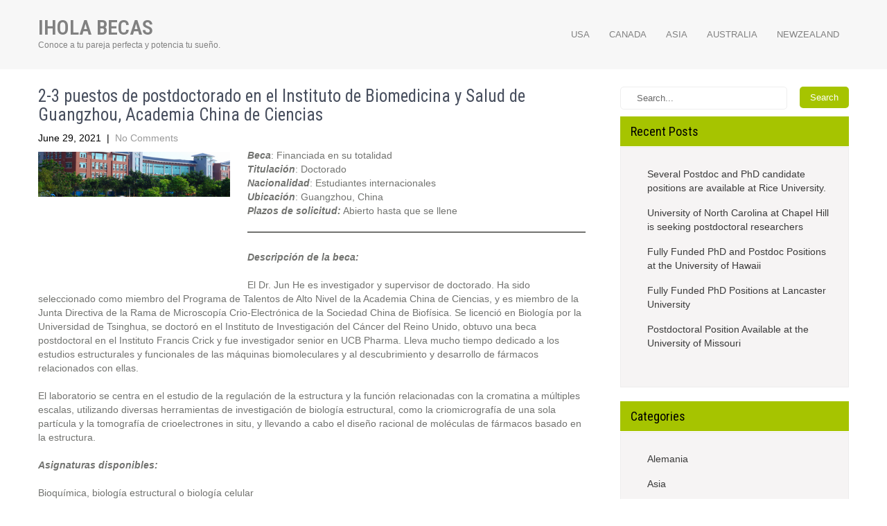

--- FILE ---
content_type: text/html; charset=UTF-8
request_url: https://www.iholascholarships.com/2-3-puestos-de-postdoctorado-en-el-instituto-de-biomedicina-y-salud-de-guangzhou-academia-china-de-ciencias/
body_size: 8649
content:
<!DOCTYPE html>
<html lang="en-US">
<head>
<meta charset="UTF-8">
<meta name="viewport" content="width=device-width, initial-scale=1">
<link rel="profile" href="https://gmpg.org/xfn/11">
<link rel="pingback" href="https://www.iholascholarships.com/xmlrpc.php">
<title>2-3 puestos de postdoctorado en el Instituto de Biomedicina y Salud de Guangzhou, Academia China de Ciencias &#8211; iHola BECAS</title>
<meta name='robots' content='max-image-preview:large' />
<style>img:is([sizes="auto" i], [sizes^="auto," i]) { contain-intrinsic-size: 3000px 1500px }</style>
<link rel='dns-prefetch' href='//fonts.googleapis.com' />
<link rel="alternate" type="application/rss+xml" title="iHola BECAS &raquo; Feed" href="https://www.iholascholarships.com/feed/" />
<link rel="alternate" type="application/rss+xml" title="iHola BECAS &raquo; Comments Feed" href="https://www.iholascholarships.com/comments/feed/" />
<link rel="alternate" type="application/rss+xml" title="iHola BECAS &raquo; 2-3 puestos de postdoctorado en el Instituto de Biomedicina y Salud de Guangzhou, Academia China de Ciencias Comments Feed" href="https://www.iholascholarships.com/2-3-puestos-de-postdoctorado-en-el-instituto-de-biomedicina-y-salud-de-guangzhou-academia-china-de-ciencias/feed/" />
<!-- <link rel='stylesheet' id='wp-block-library-css' href='https://www.iholascholarships.com/wp-includes/css/dist/block-library/style.min.css?ver=6.8.1' type='text/css' media='all' /> -->
<link rel="stylesheet" type="text/css" href="//www.iholascholarships.com/wp-content/cache/wpfc-minified/kn9vd0uo/wgjt.css" media="all"/>
<style id='classic-theme-styles-inline-css' type='text/css'>
/*! This file is auto-generated */
.wp-block-button__link{color:#fff;background-color:#32373c;border-radius:9999px;box-shadow:none;text-decoration:none;padding:calc(.667em + 2px) calc(1.333em + 2px);font-size:1.125em}.wp-block-file__button{background:#32373c;color:#fff;text-decoration:none}
</style>
<style id='global-styles-inline-css' type='text/css'>
:root{--wp--preset--aspect-ratio--square: 1;--wp--preset--aspect-ratio--4-3: 4/3;--wp--preset--aspect-ratio--3-4: 3/4;--wp--preset--aspect-ratio--3-2: 3/2;--wp--preset--aspect-ratio--2-3: 2/3;--wp--preset--aspect-ratio--16-9: 16/9;--wp--preset--aspect-ratio--9-16: 9/16;--wp--preset--color--black: #000000;--wp--preset--color--cyan-bluish-gray: #abb8c3;--wp--preset--color--white: #ffffff;--wp--preset--color--pale-pink: #f78da7;--wp--preset--color--vivid-red: #cf2e2e;--wp--preset--color--luminous-vivid-orange: #ff6900;--wp--preset--color--luminous-vivid-amber: #fcb900;--wp--preset--color--light-green-cyan: #7bdcb5;--wp--preset--color--vivid-green-cyan: #00d084;--wp--preset--color--pale-cyan-blue: #8ed1fc;--wp--preset--color--vivid-cyan-blue: #0693e3;--wp--preset--color--vivid-purple: #9b51e0;--wp--preset--gradient--vivid-cyan-blue-to-vivid-purple: linear-gradient(135deg,rgba(6,147,227,1) 0%,rgb(155,81,224) 100%);--wp--preset--gradient--light-green-cyan-to-vivid-green-cyan: linear-gradient(135deg,rgb(122,220,180) 0%,rgb(0,208,130) 100%);--wp--preset--gradient--luminous-vivid-amber-to-luminous-vivid-orange: linear-gradient(135deg,rgba(252,185,0,1) 0%,rgba(255,105,0,1) 100%);--wp--preset--gradient--luminous-vivid-orange-to-vivid-red: linear-gradient(135deg,rgba(255,105,0,1) 0%,rgb(207,46,46) 100%);--wp--preset--gradient--very-light-gray-to-cyan-bluish-gray: linear-gradient(135deg,rgb(238,238,238) 0%,rgb(169,184,195) 100%);--wp--preset--gradient--cool-to-warm-spectrum: linear-gradient(135deg,rgb(74,234,220) 0%,rgb(151,120,209) 20%,rgb(207,42,186) 40%,rgb(238,44,130) 60%,rgb(251,105,98) 80%,rgb(254,248,76) 100%);--wp--preset--gradient--blush-light-purple: linear-gradient(135deg,rgb(255,206,236) 0%,rgb(152,150,240) 100%);--wp--preset--gradient--blush-bordeaux: linear-gradient(135deg,rgb(254,205,165) 0%,rgb(254,45,45) 50%,rgb(107,0,62) 100%);--wp--preset--gradient--luminous-dusk: linear-gradient(135deg,rgb(255,203,112) 0%,rgb(199,81,192) 50%,rgb(65,88,208) 100%);--wp--preset--gradient--pale-ocean: linear-gradient(135deg,rgb(255,245,203) 0%,rgb(182,227,212) 50%,rgb(51,167,181) 100%);--wp--preset--gradient--electric-grass: linear-gradient(135deg,rgb(202,248,128) 0%,rgb(113,206,126) 100%);--wp--preset--gradient--midnight: linear-gradient(135deg,rgb(2,3,129) 0%,rgb(40,116,252) 100%);--wp--preset--font-size--small: 13px;--wp--preset--font-size--medium: 20px;--wp--preset--font-size--large: 36px;--wp--preset--font-size--x-large: 42px;--wp--preset--spacing--20: 0.44rem;--wp--preset--spacing--30: 0.67rem;--wp--preset--spacing--40: 1rem;--wp--preset--spacing--50: 1.5rem;--wp--preset--spacing--60: 2.25rem;--wp--preset--spacing--70: 3.38rem;--wp--preset--spacing--80: 5.06rem;--wp--preset--shadow--natural: 6px 6px 9px rgba(0, 0, 0, 0.2);--wp--preset--shadow--deep: 12px 12px 50px rgba(0, 0, 0, 0.4);--wp--preset--shadow--sharp: 6px 6px 0px rgba(0, 0, 0, 0.2);--wp--preset--shadow--outlined: 6px 6px 0px -3px rgba(255, 255, 255, 1), 6px 6px rgba(0, 0, 0, 1);--wp--preset--shadow--crisp: 6px 6px 0px rgba(0, 0, 0, 1);}:where(.is-layout-flex){gap: 0.5em;}:where(.is-layout-grid){gap: 0.5em;}body .is-layout-flex{display: flex;}.is-layout-flex{flex-wrap: wrap;align-items: center;}.is-layout-flex > :is(*, div){margin: 0;}body .is-layout-grid{display: grid;}.is-layout-grid > :is(*, div){margin: 0;}:where(.wp-block-columns.is-layout-flex){gap: 2em;}:where(.wp-block-columns.is-layout-grid){gap: 2em;}:where(.wp-block-post-template.is-layout-flex){gap: 1.25em;}:where(.wp-block-post-template.is-layout-grid){gap: 1.25em;}.has-black-color{color: var(--wp--preset--color--black) !important;}.has-cyan-bluish-gray-color{color: var(--wp--preset--color--cyan-bluish-gray) !important;}.has-white-color{color: var(--wp--preset--color--white) !important;}.has-pale-pink-color{color: var(--wp--preset--color--pale-pink) !important;}.has-vivid-red-color{color: var(--wp--preset--color--vivid-red) !important;}.has-luminous-vivid-orange-color{color: var(--wp--preset--color--luminous-vivid-orange) !important;}.has-luminous-vivid-amber-color{color: var(--wp--preset--color--luminous-vivid-amber) !important;}.has-light-green-cyan-color{color: var(--wp--preset--color--light-green-cyan) !important;}.has-vivid-green-cyan-color{color: var(--wp--preset--color--vivid-green-cyan) !important;}.has-pale-cyan-blue-color{color: var(--wp--preset--color--pale-cyan-blue) !important;}.has-vivid-cyan-blue-color{color: var(--wp--preset--color--vivid-cyan-blue) !important;}.has-vivid-purple-color{color: var(--wp--preset--color--vivid-purple) !important;}.has-black-background-color{background-color: var(--wp--preset--color--black) !important;}.has-cyan-bluish-gray-background-color{background-color: var(--wp--preset--color--cyan-bluish-gray) !important;}.has-white-background-color{background-color: var(--wp--preset--color--white) !important;}.has-pale-pink-background-color{background-color: var(--wp--preset--color--pale-pink) !important;}.has-vivid-red-background-color{background-color: var(--wp--preset--color--vivid-red) !important;}.has-luminous-vivid-orange-background-color{background-color: var(--wp--preset--color--luminous-vivid-orange) !important;}.has-luminous-vivid-amber-background-color{background-color: var(--wp--preset--color--luminous-vivid-amber) !important;}.has-light-green-cyan-background-color{background-color: var(--wp--preset--color--light-green-cyan) !important;}.has-vivid-green-cyan-background-color{background-color: var(--wp--preset--color--vivid-green-cyan) !important;}.has-pale-cyan-blue-background-color{background-color: var(--wp--preset--color--pale-cyan-blue) !important;}.has-vivid-cyan-blue-background-color{background-color: var(--wp--preset--color--vivid-cyan-blue) !important;}.has-vivid-purple-background-color{background-color: var(--wp--preset--color--vivid-purple) !important;}.has-black-border-color{border-color: var(--wp--preset--color--black) !important;}.has-cyan-bluish-gray-border-color{border-color: var(--wp--preset--color--cyan-bluish-gray) !important;}.has-white-border-color{border-color: var(--wp--preset--color--white) !important;}.has-pale-pink-border-color{border-color: var(--wp--preset--color--pale-pink) !important;}.has-vivid-red-border-color{border-color: var(--wp--preset--color--vivid-red) !important;}.has-luminous-vivid-orange-border-color{border-color: var(--wp--preset--color--luminous-vivid-orange) !important;}.has-luminous-vivid-amber-border-color{border-color: var(--wp--preset--color--luminous-vivid-amber) !important;}.has-light-green-cyan-border-color{border-color: var(--wp--preset--color--light-green-cyan) !important;}.has-vivid-green-cyan-border-color{border-color: var(--wp--preset--color--vivid-green-cyan) !important;}.has-pale-cyan-blue-border-color{border-color: var(--wp--preset--color--pale-cyan-blue) !important;}.has-vivid-cyan-blue-border-color{border-color: var(--wp--preset--color--vivid-cyan-blue) !important;}.has-vivid-purple-border-color{border-color: var(--wp--preset--color--vivid-purple) !important;}.has-vivid-cyan-blue-to-vivid-purple-gradient-background{background: var(--wp--preset--gradient--vivid-cyan-blue-to-vivid-purple) !important;}.has-light-green-cyan-to-vivid-green-cyan-gradient-background{background: var(--wp--preset--gradient--light-green-cyan-to-vivid-green-cyan) !important;}.has-luminous-vivid-amber-to-luminous-vivid-orange-gradient-background{background: var(--wp--preset--gradient--luminous-vivid-amber-to-luminous-vivid-orange) !important;}.has-luminous-vivid-orange-to-vivid-red-gradient-background{background: var(--wp--preset--gradient--luminous-vivid-orange-to-vivid-red) !important;}.has-very-light-gray-to-cyan-bluish-gray-gradient-background{background: var(--wp--preset--gradient--very-light-gray-to-cyan-bluish-gray) !important;}.has-cool-to-warm-spectrum-gradient-background{background: var(--wp--preset--gradient--cool-to-warm-spectrum) !important;}.has-blush-light-purple-gradient-background{background: var(--wp--preset--gradient--blush-light-purple) !important;}.has-blush-bordeaux-gradient-background{background: var(--wp--preset--gradient--blush-bordeaux) !important;}.has-luminous-dusk-gradient-background{background: var(--wp--preset--gradient--luminous-dusk) !important;}.has-pale-ocean-gradient-background{background: var(--wp--preset--gradient--pale-ocean) !important;}.has-electric-grass-gradient-background{background: var(--wp--preset--gradient--electric-grass) !important;}.has-midnight-gradient-background{background: var(--wp--preset--gradient--midnight) !important;}.has-small-font-size{font-size: var(--wp--preset--font-size--small) !important;}.has-medium-font-size{font-size: var(--wp--preset--font-size--medium) !important;}.has-large-font-size{font-size: var(--wp--preset--font-size--large) !important;}.has-x-large-font-size{font-size: var(--wp--preset--font-size--x-large) !important;}
:where(.wp-block-post-template.is-layout-flex){gap: 1.25em;}:where(.wp-block-post-template.is-layout-grid){gap: 1.25em;}
:where(.wp-block-columns.is-layout-flex){gap: 2em;}:where(.wp-block-columns.is-layout-grid){gap: 2em;}
:root :where(.wp-block-pullquote){font-size: 1.5em;line-height: 1.6;}
</style>
<link rel='stylesheet' id='play-school-font-css' href='//fonts.googleapis.com/css?family=Roboto+Condensed%3A300%2C400%2C600%2C700%2C800%2C900%7CLato%3A100%2C100i%2C300%2C300i%2C400%2C400i%2C700%2C700i%2C900%2C900i&#038;ver=6.8.1' type='text/css' media='all' />
<!-- <link rel='stylesheet' id='play-school-basic-style-css' href='https://www.iholascholarships.com/wp-content/themes/play-school/style.css?ver=6.8.1' type='text/css' media='all' /> -->
<!-- <link rel='stylesheet' id='play-school-editor-style-css' href='https://www.iholascholarships.com/wp-content/themes/play-school/editor-style.css?ver=6.8.1' type='text/css' media='all' /> -->
<!-- <link rel='stylesheet' id='nivo-slider-css' href='https://www.iholascholarships.com/wp-content/themes/play-school/css/nivo-slider.css?ver=6.8.1' type='text/css' media='all' /> -->
<!-- <link rel='stylesheet' id='play-school-main-style-css' href='https://www.iholascholarships.com/wp-content/themes/play-school/css/responsive.css?ver=6.8.1' type='text/css' media='all' /> -->
<!-- <link rel='stylesheet' id='play-school-base-style-css' href='https://www.iholascholarships.com/wp-content/themes/play-school/css/style_base.css?ver=6.8.1' type='text/css' media='all' /> -->
<link rel="stylesheet" type="text/css" href="//www.iholascholarships.com/wp-content/cache/wpfc-minified/f2znqmrm/wgjt.css" media="all"/>
<script src='//www.iholascholarships.com/wp-content/cache/wpfc-minified/1o8talja/wgjt.js' type="text/javascript"></script>
<!-- <script type="text/javascript" src="https://www.iholascholarships.com/wp-includes/js/jquery/jquery.min.js?ver=3.7.1" id="jquery-core-js"></script> -->
<!-- <script type="text/javascript" src="https://www.iholascholarships.com/wp-includes/js/jquery/jquery-migrate.min.js?ver=3.4.1" id="jquery-migrate-js"></script> -->
<!-- <script type="text/javascript" src="https://www.iholascholarships.com/wp-content/themes/play-school/js/jquery.nivo.slider.js?ver=6.8.1" id="jquery-nivo-js"></script> -->
<!-- <script type="text/javascript" src="https://www.iholascholarships.com/wp-content/themes/play-school/js/custom.js?ver=6.8.1" id="play-school-custom-js-js"></script> -->
<link rel="https://api.w.org/" href="https://www.iholascholarships.com/wp-json/" /><link rel="alternate" title="JSON" type="application/json" href="https://www.iholascholarships.com/wp-json/wp/v2/posts/741" /><link rel="EditURI" type="application/rsd+xml" title="RSD" href="https://www.iholascholarships.com/xmlrpc.php?rsd" />
<meta name="generator" content="WordPress 6.8.1" />
<link rel="canonical" href="https://www.iholascholarships.com/2-3-puestos-de-postdoctorado-en-el-instituto-de-biomedicina-y-salud-de-guangzhou-academia-china-de-ciencias/" />
<link rel='shortlink' href='https://www.iholascholarships.com/?p=741' />
<link rel="alternate" title="oEmbed (JSON)" type="application/json+oembed" href="https://www.iholascholarships.com/wp-json/oembed/1.0/embed?url=https%3A%2F%2Fwww.iholascholarships.com%2F2-3-puestos-de-postdoctorado-en-el-instituto-de-biomedicina-y-salud-de-guangzhou-academia-china-de-ciencias%2F" />
<link rel="alternate" title="oEmbed (XML)" type="text/xml+oembed" href="https://www.iholascholarships.com/wp-json/oembed/1.0/embed?url=https%3A%2F%2Fwww.iholascholarships.com%2F2-3-puestos-de-postdoctorado-en-el-instituto-de-biomedicina-y-salud-de-guangzhou-academia-china-de-ciencias%2F&#038;format=xml" />
<style type="text/css"> 					
#sidebar ul li a:hover,
.threebox:hover h3,
.cols-3 ul li a:hover, .cols-3 ul li.current_page_item a,					
.phone-no strong,					
.left a:hover,
.blog_lists h4 a:hover,
.recent-post h6 a:hover,
.postmeta a:hover,
.recent-post .morebtn:hover
{ color:#a6c400;
}
.pagination .nav-links span.current, .pagination .nav-links a:hover,
#commentform input#submit:hover,
.slide_info .slide_more:hover,							
.nivo-controlNav a.active,				
h3.widget-title,				
.wpcf7 input[type='submit'],					
.social-icons a:hover,
a.ReadMore,
input.search-submit
{ background-color:#a6c400 !important;}
.head-info-area{border-top-color:#a6c400 !important;}
#menubar,
h2.section-title::after,
h2.section-title
{ border-color:#a6c400;}
.logo h2, .logo p, .phoneno, .emltp a{color: #;}
</style> 
<style type="text/css">
</style>
<link rel="icon" href="https://www.iholascholarships.com/wp-content/uploads/2021/02/cropped-QUDfXPbI_400x400-1-2-32x32.jpg" sizes="32x32" />
<link rel="icon" href="https://www.iholascholarships.com/wp-content/uploads/2021/02/cropped-QUDfXPbI_400x400-1-2-192x192.jpg" sizes="192x192" />
<link rel="apple-touch-icon" href="https://www.iholascholarships.com/wp-content/uploads/2021/02/cropped-QUDfXPbI_400x400-1-2-180x180.jpg" />
<meta name="msapplication-TileImage" content="https://www.iholascholarships.com/wp-content/uploads/2021/02/cropped-QUDfXPbI_400x400-1-2-270x270.jpg" />
<style type="text/css" id="wp-custom-css">
@media screen and (max-width: 767px){
.post-categories,.post-comment,.page-header, .entry-summary{display:none;}
}
@media screen and (min-width: 300px) and (max-width: 480px){
.post-thumb {
width: 30%;
float: left;
height:auto;
}
}		</style>
</head>
<body data-rsssl=1 class="wp-singular post-template-default single single-post postid-741 single-format-standard wp-theme-play-school">
<div class="header_wrap layer_wrapper">
<!--HEADER STARTS-->
<!--HEAD INFO AREA-->
<!--HEADER ENDS--></div>
<div class="header">
<div class="container">
<div class="logo">
<div class="clear"></div>
<a href="https://www.iholascholarships.com/">
<h2 class="site-title">iHola BECAS</h2>
<p class="site-description">Conoce a tu pareja perfecta y potencia tu sueño.</p>                          
</a>
</div>
<div class="toggle"><a class="toggleMenu" href="#" style="display:none;">Menu</a></div> 
<div class="sitenav">
<div class="menu-primary_es-container"><ul id="menu-primary_es" class="menu"><li id="menu-item-443" class="menu-item menu-item-type-taxonomy menu-item-object-category menu-item-443"><a href="https://www.iholascholarships.com/category/usa/">USA</a></li>
<li id="menu-item-444" class="menu-item menu-item-type-taxonomy menu-item-object-category menu-item-444"><a href="https://www.iholascholarships.com/category/canada/">Canada</a></li>
<li id="menu-item-446" class="menu-item menu-item-type-taxonomy menu-item-object-category menu-item-446"><a href="https://www.iholascholarships.com/category/asia/">Asia</a></li>
<li id="menu-item-452" class="menu-item menu-item-type-taxonomy menu-item-object-category menu-item-452"><a href="https://www.iholascholarships.com/category/australia/">Australia</a></li>
<li id="menu-item-460" class="menu-item menu-item-type-taxonomy menu-item-object-category menu-item-460"><a href="https://www.iholascholarships.com/category/new-zealand/">NewZealand</a></li>
</ul></div>         
</div><!-- .sitenav--> 
<div class="clear"></div> 
</div> <!-- container -->
</div><!--.header -->
<div class="container">
<div class="page_content">
<section class="site-main">            
<article id="post-741" class="single-post post-741 post type-post status-publish format-standard has-post-thumbnail hentry category-china">
<header class="entry-header">
<h1 class="single_title">2-3 puestos de postdoctorado en el Instituto de Biomedicina y Salud de Guangzhou, Academia China de Ciencias</h1>
</header><!-- .entry-header -->
<div class="postmeta">
<div class="post-date">June 29, 2021</div><!-- post-date -->
<div class="post-comment"> &nbsp;|&nbsp; <a href="https://www.iholascholarships.com/2-3-puestos-de-postdoctorado-en-el-instituto-de-biomedicina-y-salud-de-guangzhou-academia-china-de-ciencias/#respond">No Comments</a></div> 
<div class="clear"></div>         
</div><!-- postmeta -->
<div class="post-thumb"><img width="720" height="170" src="https://www.iholascholarships.com/wp-content/uploads/2021/06/Guangzhou-Institute-of-Biomedicine-and-Health-Chinese-Academy-of-Sciences.jpg" class="attachment-post-thumbnail size-post-thumbnail wp-post-image" alt="" decoding="async" fetchpriority="high" srcset="https://www.iholascholarships.com/wp-content/uploads/2021/06/Guangzhou-Institute-of-Biomedicine-and-Health-Chinese-Academy-of-Sciences.jpg 720w, https://www.iholascholarships.com/wp-content/uploads/2021/06/Guangzhou-Institute-of-Biomedicine-and-Health-Chinese-Academy-of-Sciences-300x71.jpg 300w" sizes="(max-width: 720px) 100vw, 720px" /></div>
<div class="entry-content">
<p><strong><em>Beca</em></strong>: Financiada en su totalidad<br><strong><em>Titulación</em></strong>: Doctorado<br><strong><em>Nacionalidad</em></strong>: Estudiantes internacionales<br><strong><em>Ubicación</em></strong>: Guangzhou, China<br><strong><em>Plazos de solicitud:</em></strong> Abierto hasta que se llene</p>
<hr class="wp-block-separator"/>
<p><strong><em>Descripción de la beca:</em></strong></p>
<p>El Dr. Jun He es investigador y supervisor de doctorado. Ha sido seleccionado como miembro del Programa de Talentos de Alto Nivel de la Academia China de Ciencias, y es miembro de la Junta Directiva de la Rama de Microscopía Crio-Electrónica de la Sociedad China de Biofísica. Se licenció en Biología por la Universidad de Tsinghua, se doctoró en el Instituto de Investigación del Cáncer del Reino Unido, obtuvo una beca postdoctoral en el Instituto Francis Crick y fue investigador senior en UCB Pharma. Lleva mucho tiempo dedicado a los estudios estructurales y funcionales de las máquinas biomoleculares y al descubrimiento y desarrollo de fármacos relacionados con ellas.</p>
<p>El laboratorio se centra en el estudio de la regulación de la estructura y la función relacionadas con la cromatina a múltiples escalas, utilizando diversas herramientas de investigación de biología estructural, como la criomicrografía de una sola partícula y la tomografía de crioelectrones in situ, y llevando a cabo el diseño racional de moléculas de fármacos basado en la estructura.</p>
<p><strong><em>Asignaturas disponibles:</em></strong></p>
<p>Bioquímica, biología estructural o biología celular</p>
<p><br><strong><em>Criterios de elegibilidad:</em></strong></p>
<ul class="wp-block-list"><li>Doctorado en bioquímica, biología estructural o biología celular en los últimos dos años, con experiencia relevante en genética molecular y bioquímica, capaz de diseñar experimentos y realizar la reconstitución bioquímica in vitro y la identificación de complejos multisubunitarios.</li><li>Primera autoría de artículos de investigación de alta calidad en revistas internacionales, se prefiere la experiencia en microscopía crioelectrónica e investigación relacionada con la cromatina.</li><li>Fuerte motivación intrínseca para llevar a cabo investigaciones exploratorias, capacidad para pensar y resolver problemas de forma independiente, y ser capaz de llevar a cabo investigaciones científicas de forma más autónoma; buenas habilidades de comunicación y espíritu de trabajo en equipo.</li></ul>
<p><br><strong><em>Procedimiento de solicitud:</em></strong></p>
<p>Los candidatos interesados deben enviar su CV, una descripción de sus investigaciones anteriores y sus intereses de investigación futuros, y los trabajos publicados en los últimos 5 años a <a href="/cdn-cgi/l/email-protection" class="__cf_email__" data-cfemail="7119142e1b041f31161813195f10125f121f">[email&#160;protected]</a> con el asunto: &#8220;Grupo de He Jun + puesto de trabajo + nombre&#8221;.</p>
<div class="postmeta">           
<div class="post-tags"> </div>
<div class="clear"></div>
</div><!-- postmeta -->
</div><!-- .entry-content -->
<footer class="entry-meta">
</footer><!-- .entry-meta -->
</article>                    	<nav role="navigation" id="nav-below" class="post-navigation">
<h1 class="screen-reader-text">Post navigation</h1>
<div class="nav-previous"><a href="https://www.iholascholarships.com/estudiantes-de-doctorado-co-trainees-post-docs-puestos-de-profesores-visitantes-en-la-universidad-de-arkansas/" rel="prev"><span class="meta-nav">&larr;</span> Estudiantes de doctorado, co-trainees, post-docs, puestos de profesores visitantes en la Universidad de Arkansas</a></div>		<div class="nav-next"><a href="https://www.iholascholarships.com/dos-puestos-de-investigador-asociado-postdoctoral-en-el-centro-de-ciencias-de-la-salud-de-la-universidad-de-texas/" rel="next">Dos puestos de investigador asociado postdoctoral en el Centro de Ciencias de la Salud de la Universidad de Texas <span class="meta-nav">&rarr;</span></a></div>
<div class="clear"></div>
</nav><!-- #nav-below -->
<div id="comments" class="comments-area">
<div id="respond" class="comment-respond">
<h3 id="reply-title" class="comment-reply-title">Leave a Reply <small><a rel="nofollow" id="cancel-comment-reply-link" href="/2-3-puestos-de-postdoctorado-en-el-instituto-de-biomedicina-y-salud-de-guangzhou-academia-china-de-ciencias/#respond" style="display:none;">Cancel reply</a></small></h3><form action="https://www.iholascholarships.com/wp-comments-post.php" method="post" id="commentform" class="comment-form"><p class="comment-notes"><span id="email-notes">Your email address will not be published.</span> <span class="required-field-message">Required fields are marked <span class="required">*</span></span></p><p class="comment-form-comment"><label for="comment">Comment <span class="required">*</span></label> <textarea id="comment" name="comment" cols="45" rows="8" maxlength="65525" required="required"></textarea></p><p class="comment-form-author"><label for="author">Name</label> <input id="author" name="author" type="text" value="" size="30" maxlength="245" autocomplete="name" /></p>
<p class="comment-form-email"><label for="email">Email</label> <input id="email" name="email" type="text" value="" size="30" maxlength="100" aria-describedby="email-notes" autocomplete="email" /></p>
<p class="comment-form-url"><label for="url">Website</label> <input id="url" name="url" type="text" value="" size="30" maxlength="200" autocomplete="url" /></p>
<p class="comment-form-cookies-consent"><input id="wp-comment-cookies-consent" name="wp-comment-cookies-consent" type="checkbox" value="yes" /> <label for="wp-comment-cookies-consent">Save my name, email, and website in this browser for the next time I comment.</label></p>
<p class="form-submit"><input name="submit" type="submit" id="submit" class="submit" value="Post Comment" /> <input type='hidden' name='comment_post_ID' value='741' id='comment_post_ID' />
<input type='hidden' name='comment_parent' id='comment_parent' value='0' />
</p></form>	</div><!-- #respond -->
</div><!-- #comments -->                          
</section>       
<div id="sidebar">    
<form role="search" method="get" class="search-form" action="https://www.iholascholarships.com/">
<label>
<input type="search" class="search-field" placeholder="Search..." value="" name="s">
</label>
<input type="submit" class="search-submit" value="Search">
</form>
</aside>
<h3 class="widget-title">Recent Posts</h3><aside id="%1$s" class="widget %2$s">
<ul>
<li>
<a href="https://www.iholascholarships.com/several-postdoc-and-phd-candidate-positions-are-available-at-rice-university/">Several Postdoc and PhD candidate positions are available at Rice University.</a>
</li>
<li>
<a href="https://www.iholascholarships.com/university-of-north-carolina-at-chapel-hill-is-seeking-postdoctoral-researchers/">University of North Carolina at Chapel Hill is seeking postdoctoral researchers</a>
</li>
<li>
<a href="https://www.iholascholarships.com/fully-funded-phd-and-postdoc-positions-at-the-university-of-hawaii/">Fully Funded PhD and Postdoc Positions at the University of Hawaii</a>
</li>
<li>
<a href="https://www.iholascholarships.com/fully-funded-phd-positions-at-lancaster-university/">Fully Funded PhD Positions at Lancaster University</a>
</li>
<li>
<a href="https://www.iholascholarships.com/postdoctoral-position-available-at-the-university-of-missouri/">Postdoctoral Position Available at the University of Missouri</a>
</li>
</ul>
</aside><div class="textwidget custom-html-widget"><script data-cfasync="false" src="/cdn-cgi/scripts/5c5dd728/cloudflare-static/email-decode.min.js"></script><script data-ad-client="ca-pub-6168380009538817" async src="https://pagead2.googlesyndication.com/pagead/js/adsbygoogle.js"></script></div></aside><h3 class="widget-title">Categories</h3><aside id="%1$s" class="widget %2$s">
<ul>
<li class="cat-item cat-item-67"><a href="https://www.iholascholarships.com/category/alemania/">Alemania</a>
</li>
<li class="cat-item cat-item-58"><a href="https://www.iholascholarships.com/category/asia/">Asia</a>
</li>
<li class="cat-item cat-item-60"><a href="https://www.iholascholarships.com/category/australia/">Australia</a>
</li>
<li class="cat-item cat-item-5"><a href="https://www.iholascholarships.com/category/canada/">Canada</a>
</li>
<li class="cat-item cat-item-65"><a href="https://www.iholascholarships.com/category/china/">China</a>
</li>
<li class="cat-item cat-item-66"><a href="https://www.iholascholarships.com/category/dinamarca/">Dinamarca</a>
</li>
<li class="cat-item cat-item-7"><a href="https://www.iholascholarships.com/category/eau/">EAU</a>
</li>
<li class="cat-item cat-item-74"><a href="https://www.iholascholarships.com/category/europa/">Europa</a>
</li>
<li class="cat-item cat-item-62"><a href="https://www.iholascholarships.com/category/frances/">Francés</a>
</li>
<li class="cat-item cat-item-75"><a href="https://www.iholascholarships.com/category/europa/germany/">Germany</a>
</li>
<li class="cat-item cat-item-63"><a href="https://www.iholascholarships.com/category/asia/hong-kong/">Hong Kong</a>
</li>
<li class="cat-item cat-item-61"><a href="https://www.iholascholarships.com/category/israel/">Israel</a>
</li>
<li class="cat-item cat-item-68"><a href="https://www.iholascholarships.com/category/japon/">Japón</a>
</li>
<li class="cat-item cat-item-70"><a href="https://www.iholascholarships.com/category/asia/macao/">Macao</a>
</li>
<li class="cat-item cat-item-18"><a href="https://www.iholascholarships.com/category/new-zealand/">NewZealand</a>
</li>
<li class="cat-item cat-item-72"><a href="https://www.iholascholarships.com/category/noruega/">Noruega</a>
</li>
<li class="cat-item cat-item-73"><a href="https://www.iholascholarships.com/category/qatar/">Qatar</a>
</li>
<li class="cat-item cat-item-64"><a href="https://www.iholascholarships.com/category/asia/singapur/">Singapur</a>
</li>
<li class="cat-item cat-item-71"><a href="https://www.iholascholarships.com/category/suecia/">Suecia</a>
</li>
<li class="cat-item cat-item-6"><a href="https://www.iholascholarships.com/category/uk/">UK</a>
</li>
<li class="cat-item cat-item-24"><a href="https://www.iholascholarships.com/category/usa/">USA</a>
</li>
</ul>
</aside>	
</div><!-- sidebar -->       
<div class="clear"></div>
</div><!-- page_content -->
</div><!-- container -->	
<div id="footer-wrapper">
<div class="container footer">
<div class="cols-3 widget-column-1">  
<h5>Aviso:</h5>             
<p>Esta NO es la página oficial de la beca. Se trata únicamente de un listado resumido de una página de la beca. Aunque nos esforzamos por mantener la información actualizada y correcta, la información puede cambiar en cualquier momento sin previo aviso. Para obtener información completa y actualizada, diríjase siempre al sitio web oficial del proveedor de la beca.</p>
</div><!--end .widget-column-1-->                  
<div class="cols-3 widget-column-2">  
<div class="recent-post">
<a href="https://www.iholascholarships.com/several-postdoc-and-phd-candidate-positions-are-available-at-rice-university/"></a>                           	
<p><a href="https://www.iholascholarships.com/several-postdoc-and-phd-candidate-positions-are-available-at-rice-university/">Several Postdoc and PhD candidate positions are available at Rice University.</a><br/><p>Scholarship: Fully-fundedDegree: Bachelor/Master/Ph.DNationality: International StudentsLocation: USAApplication deadlines: Open Scholarship Description: Our research focuses on developing innovative technologies to understand complex biological systems and create novel therapeutic strategies. More information can be found at: http://xiao.rice.edu. Rice [&hellip;]</p>
</p> 
<a class="morebtn" href="https://www.iholascholarships.com/several-postdoc-and-phd-candidate-positions-are-available-at-rice-university/">Read More</a>                                              
</div>
<div class="recent-post">
<a href="https://www.iholascholarships.com/university-of-north-carolina-at-chapel-hill-is-seeking-postdoctoral-researchers/"></a>                           	
<p><a href="https://www.iholascholarships.com/university-of-north-carolina-at-chapel-hill-is-seeking-postdoctoral-researchers/">University of North Carolina at Chapel Hill is seeking postdoctoral researchers</a><br/><p>Scholarship: Fully-fundedDegree: Bachelor/Master/Ph.DNationality: International StudentsLocation: USAApplication deadlines: Open Scholarship Description: The Li Jun Research Group at the University of North Carolina at Chapel Hill (UNC-Chapel Hill) invites applications for postdoctoral positions. The group focuses on [&hellip;]</p>
</p> 
<a class="morebtn" href="https://www.iholascholarships.com/university-of-north-carolina-at-chapel-hill-is-seeking-postdoctoral-researchers/">Read More</a>                                              
</div>
</div><!--end .widget-column-3-->
<div class="cols-3 widget-column-3">  
<div class="phone-no">	 
</div>
<div class="social-icons">
</div>      
</div><!--end .widget-column-4-->
<div class="clear"></div>
</div><!--end .container--> 
<div class="copyright-wrapper">
<div class="container">
<div class="copyright-txt">&nbsp;</div>
<div class="design-by">SKT Play School</div>
<div class="clear"></div>
</div>           
</div>
</div><!--end .footer-wrapper-->
<script type="speculationrules">
{"prefetch":[{"source":"document","where":{"and":[{"href_matches":"\/*"},{"not":{"href_matches":["\/wp-*.php","\/wp-admin\/*","\/wp-content\/uploads\/*","\/wp-content\/*","\/wp-content\/plugins\/*","\/wp-content\/themes\/play-school\/*","\/*\\?(.+)"]}},{"not":{"selector_matches":"a[rel~=\"nofollow\"]"}},{"not":{"selector_matches":".no-prefetch, .no-prefetch a"}}]},"eagerness":"conservative"}]}
</script>
<script type="text/javascript" src="https://www.iholascholarships.com/wp-includes/js/comment-reply.min.js?ver=6.8.1" id="comment-reply-js" async="async" data-wp-strategy="async"></script>
<script defer src="https://static.cloudflareinsights.com/beacon.min.js/vcd15cbe7772f49c399c6a5babf22c1241717689176015" integrity="sha512-ZpsOmlRQV6y907TI0dKBHq9Md29nnaEIPlkf84rnaERnq6zvWvPUqr2ft8M1aS28oN72PdrCzSjY4U6VaAw1EQ==" data-cf-beacon='{"version":"2024.11.0","token":"1903a81aecdc4641adcffd220f638713","r":1,"server_timing":{"name":{"cfCacheStatus":true,"cfEdge":true,"cfExtPri":true,"cfL4":true,"cfOrigin":true,"cfSpeedBrain":true},"location_startswith":null}}' crossorigin="anonymous"></script>
</body>
</html><!-- WP Fastest Cache file was created in 0.069 seconds, on July 8, 2025 @ 7:16 pm --><!-- via php -->

--- FILE ---
content_type: text/html; charset=utf-8
request_url: https://www.google.com/recaptcha/api2/aframe
body_size: 270
content:
<!DOCTYPE HTML><html><head><meta http-equiv="content-type" content="text/html; charset=UTF-8"></head><body><script nonce="Akab0IFHF-E9V6_g3A6fFg">/** Anti-fraud and anti-abuse applications only. See google.com/recaptcha */ try{var clients={'sodar':'https://pagead2.googlesyndication.com/pagead/sodar?'};window.addEventListener("message",function(a){try{if(a.source===window.parent){var b=JSON.parse(a.data);var c=clients[b['id']];if(c){var d=document.createElement('img');d.src=c+b['params']+'&rc='+(localStorage.getItem("rc::a")?sessionStorage.getItem("rc::b"):"");window.document.body.appendChild(d);sessionStorage.setItem("rc::e",parseInt(sessionStorage.getItem("rc::e")||0)+1);localStorage.setItem("rc::h",'1762404231725');}}}catch(b){}});window.parent.postMessage("_grecaptcha_ready", "*");}catch(b){}</script></body></html>

--- FILE ---
content_type: text/css
request_url: https://www.iholascholarships.com/wp-content/cache/wpfc-minified/f2znqmrm/wgjt.css
body_size: 10948
content:
@charset "utf-8";
body{ background-color:#fff; margin:0; padding:0;line-height:20px; font-size:14px; color:#727370; font-family:Arial, Helvetica, sans-serif;  -ms-word-wrap:break-word; word-wrap:break-word; -webkit-box-sizing: border-box; -moz-box-sizing: border-box; box-sizing: border-box;}
*{ margin:0; padding:0; outline:none;}
img{ border:none; margin:0; padding:0; height:auto}
.wp-caption, .wp-caption-text, .sticky, .gallery-caption, .aligncenter{ margin:0; padding:0;}
p{ margin:0; padding:0;}
a{ color:#ea5330; text-decoration:none; }
a:hover{ color:#ba7101;}
dfn, cite, em, i{font-style: italic;}
blockquote{border: 0 solid #1a1a1a; border-left-width: 4px; color: #686868; font-size: 19px; font-size: 1.1875rem; font-style: italic; line-height: 1.4736842105; margin: 0 0 1.4736842105em; overflow: hidden; padding: 0 0 0 1.263157895em;}
blockquote, q{quotes: none;}
blockquote:before, blockquote:after, q:before, q:after{content: "";}
blockquote p{margin-bottom: 1.4736842105em;}
blockquote cite, blockquote small {color: #1a1a1a; display: block; font-size: 16px; font-size: 1rem; line-height: 1.75;}
blockquote cite:before,
blockquote small:before{content: "\2014\00a0";}
blockquote em, blockquote i, blockquote cite{font-style: normal;}
blockquote strong, blockquote b{font-weight: 400;}
blockquote > :last-child{margin-bottom: 0;}
address{font-style: italic; margin: 0 0 1.75em;}
code, kbd, tt, var, samp, pre{font-family: Inconsolata, monospace;}
pre{border: 1px solid #d1d1d1; font-size: 16px; font-size: 1rem; line-height: 1.3125; margin: 0 0 1.75em; max-width: 100%; overflow: auto; padding: 1.75em; white-space: pre; white-space: pre-wrap; word-wrap: break-word;}
code{background-color: #d1d1d1; padding: 0.125em 0.25em;}
abbr, acronym{border-bottom: 1px dotted #d1d1d1; cursor: help;}
mark, ins{background: #007acc; color: #fff; padding: 0.125em 0.25em; text-decoration: none;}
big{font-size: 125%;} html {-webkit-box-sizing: border-box; -moz-box-sizing: border-box; box-sizing: border-box;}
*,
*:before,
*:after {-webkit-box-sizing: inherit; -moz-box-sizing: inherit; box-sizing: inherit;}
hr{background-color: #d1d1d1; border: 0; height: 1px; margin: 0 0 1.75em;}
ul, ol{margin: 0 0 1.75em 1.25em; padding: 0;}
ul{list-style: disc;}
ol{list-style: decimal; margin-left: 1.5em;}
li > ul, li > ol {margin-bottom: 0;}
dl{margin: 0 0 1.75em;}
dt{font-weight: 700;}
dd{margin: 0 0 1.75em;}
img{height: auto; max-width: 100%; vertical-align: middle;}
del{opacity: 0.8;}
table, th, td{border: 1px solid #d1d1d1;}
table{border-collapse: separate; border-spacing: 0; border-width: 1px 0 0 1px; margin: 0 0 1.75em; table-layout: fixed; width: 100%;}
#wp-calendar caption{text-align:center; padding-bottom:20px;}
caption, th, td{font-weight: normal; text-align: left;}
th{border-width: 0 1px 1px 0; font-weight: 700;}
td{border-width: 0 1px 1px 0;}
th, td{padding: 0.4375em;} ::-webkit-input-placeholder{color: #686868; font-family: Montserrat, "Helvetica Neue", sans-serif;}
:-moz-placeholder{color: #686868; font-family: Montserrat, "Helvetica Neue", sans-serif;}
::-moz-placeholder{color: #686868; font-family: Montserrat, "Helvetica Neue", sans-serif; opacity: 1;}
:-ms-input-placeholder{color: #686868; font-family: Montserrat, "Helvetica Neue", sans-serif;}
.entry-content ol li, .entry-content ul li{ margin-left:15px;}
ul li ul, ul li ul li ul, ol li ol, ol li ol li ol{ margin-left:10px;}
h1,h2,h3,h4,h5,h6{ color:#484f5e; font-family:'Roboto Condensed', sans-serif; margin:0 0 20px; padding:0; line-height:1.1; font-weight:400; }
h1{ font-size:25px;}
h2{ font-size:20px;}
h3{ font-size:18px;}
h4{ font-size:16px;}
h5{ font-size:14px;}
h6{ font-size:12px;}
.clear{ clear:both;}
.alignnone{ width:100% !important;}
img.alignleft, .alignleft{ float:left; margin:0 15px 0 0; padding:5px; border:1px solid #f6f4f4;}
.aligncenter, div.aligncenter{display: block; margin: 5px auto 5px auto; padding:5px; border:1px solid #f6f4f4;}
a img.aligncenter{display: block; margin-left: auto; margin-right: auto; padding:5px; border:1px solid #f6f4f4;}
img.alignright, .alignright{ float:right; margin:0 0 0 15px; padding:5px; border:1px solid #f6f4f4;}
.tag-sticky-2{ background-color:#f6f4f4; padding:20px;}
.left{ float:left;}
.right{ float:right;}
.space50{ clear:both; height:50px;}
.space100{ clear:both; height:100px;}
.head-info-area{border-bottom: 1px solid #ebebeb; border-top: 5px solid #fec42b; padding: 0; width: 100%;}
.center{margin: 0 auto; width: 1170px;}
.left{float: left;}
.right{float: right;}
.head-info-area .left .phntp{border-left: 1px solid #ebebeb; border-right: 1px solid #ebebeb; display: inline-block; padding: 16px 14px;}
.head-info-area .left .emltp{border-right: 1px solid #ebebeb; display: inline-block; padding: 16px 14px;}
.head-info-area .right .sintp{display: inline-block; padding: 0; vertical-align: top;}
.social-icons a:link, .social-icons a:visited{border-left: 1px solid #ebebeb; height: 53px; line-height: 53px; margin: 0 0 0 -4px; padding: 0; text-align: center; width:44px;}
.social-icons a:last-of-type{border-right: 1px solid #ebebeb;}
.social-icons{margin-top: 0; display:inline-table;}
.social-icons a:hover{color: #fff !important;} .pagination{display:table; clear:both;}
.pagination .nav-links{ margin:20px 0;}
.pagination .nav-links a{ margin-right:0; background:#646262; color:#fff; padding:5px 10px;}
.pagination .nav-links span.current, .pagination .nav-links a:hover { padding:5px 10px; background:#fec42b; color:#fff;}
.postmeta{padding:5px 0; color:#999;}
.postmeta a{color:#999;}
.postmeta a:hover{color:#fec42b;}
#comment-nav-above .nav-previous, #comment-nav-below .nav-previous{ float:none !important; margin:10px 0;}
ol.comment-list li{ list-style:none; margin-bottom:5px;}
.logo{float:left; width: auto; z-index:999; color:#333; padding:25px 0;}
.logo p{font-size:12px; text-align:left;}
.logo img{height: auto; width:auto; max-height:50px; max-width:220px;}
.logo h2{font-weight:600; margin:0; line-height:30px; color:#818181; font-size:30px; text-transform:uppercase; text-align:left;}
.logo h2 span{ color:#fec42b;}
.logo a{ color:#818181;}
.widget-right{ float:right; font:400 20px/22px 'Roboto Condensed'; text-align:right;}
.widget-right ul{ margin:0; padding:0;}
.widget-right ul li {float:left; margin-right:20px; padding-right:20px; border-right:solid 1px #dde4ea; list-style:none;}
.widget-right ul li img{float:left; margin-right:15px; margin-top:7px; }
.widget-right ul li span {float:left; color:#9d9e9f;}
.widget-right ul li span strong {display:block; font-size:17px; color:#6b6b6b;}
.widget-right ul li a{color:#6b6b6b;}
.widget-right ul li:last-child {margin-right:0; padding-right:0; border-right:none;}
.header{width:100%; z-index:999; position:relative; background-color:#f7f7f7;}
.container{ width:1170px; margin:0 auto; position:relative;} #menubar{border-top:3px solid #fec42b;}
.menuwrapper{ background-color:#fec42b; -webkit-border-bottom-right-radius: 3px;
-webkit-border-bottom-left-radius: 3px;
-moz-border-radius-bottomright: 3px;
-moz-border-radius-bottomleft: 3px;
border-bottom-right-radius: 3px;
border-bottom-left-radius: 3px; }
.toggle{display: block;}
.toggle a{width:100%; color:#ffffff; background:url(//www.iholascholarships.com/wp-content/themes/play-school/images/mobile_nav_right.png) no-repeat right center #3e3e3e; padding:10px 10px; font-size:16px; text-align:left;}
.toggle a:hover{color:#ffffff !important;}
.sitenav{display:none;}
.sitenav{padding:25px 0 25px 0; float:right;}
.sitenav ul { margin:0; padding:0; font-family:'Montserrat', sans-serif; font-size:13px; }
.sitenav ul li{ display:inline-block; float:left; margin:0; position:relative; text-align:center;}
.sitenav ul li a{padding:15px 14px; display:block; color:#818181; text-transform:uppercase; }
.sitenav ul li:last-child a{ border-right:none; }
.sitenav ul li ul li{display:block; position:relative; float:none; top:-1px; border-bottom:1px dashed #dde4ea;}
.sitenav ul li ul li a{display:block; padding-top:10px; padding-bottom:10px; position:relative; top:1px; text-align:left;  border-right:none; }
.sitenav ul li a:hover, .sitenav ul li.current_page_item a, .sitenav ul li.menu-item-has-children.hover, .sitenav ul li.current-menu-parent a.parent{color:#ea5330; }
.sitenav ul li ul{display:none; z-index:9999999; position:relative;}
.sitenav ul li:hover > ul{display:block; width:200px; position:absolute; left:0; text-align:left; background-color:#ffffff; }
.sitenav ul li:hover ul li ul{display:none; position:relative;}
.sitenav ul li:hover ul li:hover > ul{display:block; position:absolute; left:200px; top:1px;}
.sitenav ul li:hover > ul li a{ border-radius: 0px;} section#home_slider{ padding:0;}
#FrontBlogPost{ padding:60px 0;}
#wrapfirst{ padding:0 0 60px;}
h2.section-title{font-weight:400; font-family:'Roboto Condensed'; font-size:28px; color:#3a3a3a; margin:0 0 30px 0; padding:0 40px 20px 0; text-transform:uppercase; border-bottom: solid 1px #f58e2a; display:inline-block; position:relative;}
h2.section-title::after{ width:10px; height:10px; background:#f9f8f8; border:solid 1px #f58e2a; content:""; padding:0; position:absolute; bottom:-6px; right:0; border-radius:100%; -moz-border-radius:100%; -webkit-border-radius:100%; -o-border-radius:100%; -ms-border-radius:100%;}
.getaquote a{font:16px 'Roboto Condensed'; background:#0083b6; color:#ffffff; border:none; padding:10px 20px; display:inline-block; 
-webkit-border-bottom-right-radius: 3px; -webkit-border-bottom-left-radius: 3px;-moz-border-radius-bottomright: 3px;-moz-border-radius-bottomleft: 3px;border-bottom-right-radius: 3px;border-bottom-left-radius: 3px;}
.getaquote a:hover{color:#ffffff;} .header-social-icons{ display:inline-block;}
.header-social-icons a{ width:25px; height:25px; line-height:25px; text-align:center;  vertical-align:middle; display:inline-block; transition:0.6s; -moz-transition:0.6s; -webkit-transition:0.6s; -o-transition:0.6s;  margin:0 3px; padding:0; }
.header-social-icons br{ display:none;}
.header-social-icons .fb{ background:url(//www.iholascholarships.com/wp-content/themes/play-school/images/icon-fb.png) no-repeat center center; }
.header-social-icons .tw{ background:url(//www.iholascholarships.com/wp-content/themes/play-school/images/icon-tw.png) no-repeat center center; }
.header-social-icons .gp{ background:url(//www.iholascholarships.com/wp-content/themes/play-school/images/icon-gp.png) no-repeat center center;}
.header-social-icons .in{ background:url(//www.iholascholarships.com/wp-content/themes/play-school/images/icon-in.png) no-repeat center center;}
.phoneno img, .emltp img{margin-right:10px;}
.emltp a{color:#949494;} .last_column{clear:right; margin-right:0 !important; } #pagearea{padding:75px 0 40px 0; background-color:#fdfcf7;}
.threebox{float: left; margin: 0 3% 2.5% 0; padding: 2.6% 2%; text-align: center; width: 31.3%; background-color:#ffffff;}
.threebox p{ margin-bottom:20px; line-height:22px; text-align:center; font-family:'Lato', sans-serif;}
.threebox h3:after{border-bottom: 2px solid #4b4c47; clear: both; content: " "; display: block; margin: 15px auto 0; text-align: center; width: 55px;}
.threebox h3{font:700 20px 'Montserrat', sans-serif; color:#4b4c47; margin:0 0 20px; text-transform:uppercase;}
a.ReadMore{font:400 14px/22px 'Lato', sans-serif; background-color:#669d89; padding:8px 20px; color: #000; display:inline-block; }
a.ReadMore:hover{background-color:#fec42b; color:#000; }
.threebox:hover h3{ color:#fec42b;}
.threebox .thumbbx {border-radius: 100%; height: 96px; margin: 0 auto 15px; overflow: hidden; width: 87px;}
.threebox .thumbbx img{ width: 100%; height:auto; min-height:96px;} .social-icons a{ width:35px; height:35px; line-height:35px; text-align:center;  vertical-align:middle; display:inline-block; transition:0.6s; -moz-transition:0.6s; -webkit-transition:0.6s; -o-transition:0.6s;  margin:0; padding:0;}
.social-icons br{ display:none;}
.social-icons a:hover{background-color:#fec42b;}
.social-icons .fb{ background:url(//www.iholascholarships.com/wp-content/themes/play-school/images/icon-fb.png) no-repeat center center; }
.social-icons .tw{ background:url(//www.iholascholarships.com/wp-content/themes/play-school/images/icon-tw.png) no-repeat center center; }
.social-icons .gp{ background:url(//www.iholascholarships.com/wp-content/themes/play-school/images/icon-gp.png) no-repeat center center;}
.social-icons .in{ background:url(//www.iholascholarships.com/wp-content/themes/play-school/images/icon-in.png) no-repeat center center;} .site-main{ width:790px; margin:0; padding:0; float:left;}
#sitefull{ width:100%; float:none;}
#sitefull p{ margin-bottom:15px;}
.page_content{ padding:25px 0;}
.page_content p{ margin-bottom:20px; line-height:20px;}
.blog_lists{ margin:0 0 25px 0; padding-bottom:25px; border-bottom:1px solid #f7f7f7;  }
.blog_lists h4{ margin-bottom:6px;}
.blog_lists h4 a{ color:#484f5e;}
.blog_lists h4 a:hover{ color:#fec42b;}
.blog_lists p{ margin-bottom:15px;}
.blog-meta{ font-style:italic; margin-bottom:8px;}
.post-date, .post-comment, .post-categories{ display:inline; color:#000000;} 
.single_title{ margin-bottom:5px;}
.BlogPosts{ width:31.2%; float:left; margin:0 3% 0 0;}
.BlogPosts img{ width:100%;}
.BlogPosts h2{ margin:10px 0; font-size:22px; }
.post-thumb{ width:35%; float:left; margin:5px 25px 5px 0; height:185px; overflow:hidden;}
.post-thumb img{ width:100%;} #sidebar{ width:330px; float:right;}
aside.widget{margin-bottom:20px; background-color:#f6f4f4; padding:20px; border:1px solid #edecec;}
aside.widget ul{ list-style:disc; }
h3.widget-title{ background-color:#fec42b; padding:12px 15px; margin-bottom:1px; color:#000000;}
h3.widget-title a{color:#000000;}
#sidebar ul li{padding:8px 0; list-style:none;}
#sidebar ul li a{color:#3b3b3b; display:inline-block; }
#sidebar ul li a:hover{ color:#34c6f6;}
#sidebar ul li:last-child{ border:none;}
.fullwidth{ width:100%; float:none;} .footerinfo { font:400 16px/18px 'Roboto Condensed'; display:inline-block; }
.footerinfo .fa{ margin-right:8px;}
.footerinfo span{ margin-left:35px;}
.footerinfo a{ color:#777777;}
#footersocial .left a{ color:#9a9a9a;  background:url(//www.iholascholarships.com/wp-content/themes/play-school/images/footer-icon-email.png) no-repeat 15px 4px; }
#footersocial .left a:hover{ color:#ffffff; }
#footersocial .left span{ line-height:22px; background:url(//www.iholascholarships.com/wp-content/themes/play-school/images/footer-icon-phone.png) no-repeat 0 6px; } #footer-wrapper{background-color:#414b4f; position:relative; color:#ffffff;}
#footer-wrapper .social-icons a:link, .social-icons a:visited{border-left:none;}
#footer-wrapper .social-icons a:last-of-type{border-right:none;}
.footer{ padding:20px 0 20px;}
.cols-3{width:25%; float:left; margin:0 5% 2% 0; box-sizing:border-box; color:#cccccc;}
.widget-column-2 {padding:0 5%; width:40%;}
.widget-column-3 { margin-right:0px !important;}
.cols-3 h5{ font-weight:bold; font-size:20px; color:#fff; margin-bottom:20px; font-family: "Montserrat"; text-transform:uppercase;}
.cols-3 h5 span{ font-weight:300; color:#fec42b; }
.cols-3 ul{ margin:0; padding:0; list-style:inside disc;}
.cols-3 ul li { display:block; padding:0;}
.cols-3 ul li a { color:#b8b6b6; background:url(//www.iholascholarships.com/wp-content/themes/play-school/images/list-arrow.png) no-repeat 0 8px; padding:3px 0 3px 20px; display:block;}
.cols-3 ul li a:hover, .cols-3 ul li.current_page_item a { color:#dd5145; }
.cols-3 p{ margin-bottom:15px;}
.phone-no{ margin:10px 0 20px; line-height:22px;}
.phone-no a{color:#d6d6d6;}
.phone-no a:hover{color:#d6d6d6;}
.phone-no strong { display:inline-block; color:#fec42b;}
.phone-no img{ margin:5px 15px 0 0; float:left;}
.cols-3 .phone-no p{ margin-bottom:10px;}
.copyright-wrapper {background-color:##414b4f; color:#fff; position:relative; padding:15px 0; border-top:1px solid #5e676b;}
.copyright-txt { float:left;}
.copyright-txt span{color:#fec42b;}
.design-by { float:right;}
.recent-post{ min-height:70px; margin:0 0 13px 0; padding-bottom:13px; border-bottom:1px solid #5e676b; }
.recent-post h6{ font-size:13px; margin-bottom:6px; display:block; text-transform:uppercase;}
.recent-post h6 a{ color:#b8b6b6;}
.recent-post h6 a:hover{ color:#fec42b;}
.recent-post img{ float:left; width:60px; margin:4px 15px 5px 0; border:3px solid #4c4b4b;}
.recent-post p{ margin-bottom:10px;}
.recent-post .morebtn{ color:#ffffff;}
.recent-post .morebtn:hover{ color:#fec42b;}
.recent-post:last-child{ border-bottom:none; margin-bottom:0; padding-bottom:0;} .button{ background-color:#ff6565; border-bottom:4px solid #e44545; color:#fff; padding:8px 20px; display:inline-block; border-radius:2px; -moz-border-radius:2px; -webkit-border-radius:2px; -o-border-radius:2px; -ms-border-radius:2px; }
.button:hover{background-color:#34c6f6; border-color:#1898c2; color:#fff;} a.added_to_cart{background:#e1472f; padding:5px; display:inline-block; color:#fff; line-height:1;}
a.added_to_cart:hover{background:#000000;}
a.button.added:before{content:'' !important;}
#bbpress-forums ul li{padding:0;}
#subscription-toggle a.subscription-toggle{padding:5px 10px; display:inline-block; color:#e1472f; margin-top:4px;}
textarea.wp-editor-area{border:1px #ccc solid;}
.woocommerce input[type=text], .woocommerce textarea{border:1px #ccc solid; padding:4px;}
form.woocommerce-ordering select{ padding:5px; color:#777777;}
.woocommerce table.shop_table th, .woocommerce-page table.shop_table th{ font-family:'Roboto Condensed',san-serif; color:#ff8a00;}
.woocommerce ul.products li.product .price, .woocommerce-page ul.products li.product .price{ color:inherit !important;}
h1.product_title, p.price{ margin-bottom:10px;}
.woocommerce table.shop_table th, .woocommerce-page table.shop_table th{ font-family:'Roboto Condensed',san-serif; color:#ff6d84;}
.woocommerce ul.products li, #payment ul.payment_methods li{ list-style:none !important;}
.woocommerce ul.products li.product .price, .woocommerce-page ul.products li.product .price{ color:inherit !important;}
.woocommerce table.shop_table th, .woocommerce table.shop_table td{ border-bottom:0px !important}
#wp-calendar{ width:100%;}
input.search-field, .post-password-form input[type=password]{border:1px #eee solid; padding:8px 23px 8px 23px; border-radius:5px; -moz-border-radius:5px; -webkit-border-radius:5px; margin-bottom:10px; width:73%; margin-right:5px;}
input.search-submit, .post-password-form input[type=submit], .wpcf7-form input[type=submit]{border:none; color:#ffffff; padding:8px 15px; cursor:pointer; border-radius:5px; -moz-border-radius:5px; -webkit-border-radius:5px; background-color:#fec42b; float:right;} .screen-reader-text {clip: rect(1px, 1px, 1px, 1px);position: absolute !important;	height: 1px;width: 1px;	overflow: hidden;}
.screen-reader-text:focus {	background-color: #f1f1f1;	border-radius: 3px;	box-shadow: 0 0 2px 2px rgba(0, 0, 0, 0.6);	clip: auto !important;	color: #21759b;	display: block;
font-size: 14px;font-size: 0.875rem;font-weight: bold;	height: auto;left: 5px;	line-height: normal;padding: 15px 23px 14px;text-decoration: none;	top: 5px;	width: auto;
z-index: 100000; } .wpcf7{ margin:30px 0 0; padding:0;}
.wpcf7 input[type="text"], .wpcf7 input[type="tel"], .wpcf7 input[type="email"]{ width:40%; border:1px solid #cccccc; box-shadow:inset 1px 1px 2px #ccc; height:35px; padding:0 15px; color:#797979; margin-bottom:0;}
.wpcf7 textarea{width:60%; border:1px solid #cccccc; box-shadow:inset 1px 1px 2px #ccc; height:150px; color:#797979; margin-bottom:25px; font:12px arial; padding:10px; padding-right:0;}
.wpcf7 input[type="submit"]{background-color:#fec42b; width:auto; border:none; cursor:pointer; font:18px 'Roboto Condensed',san-serif; color:#ffffff; padding:10px 40px; border-radius:3px;} h1.screen-reader-text{font:22px 'Roboto Condensed',san-serif;}
.site-nav-previous, .nav-previous{ float:left;}
.site-nav-next, .nav-next{ float:right;}
h3#reply-title{font:300 18px 'Roboto Condensed',san-serif;}
#comments{ margin:30px 0 0; padding:0;}
nav#nav-below{ margin-top:15px;}
.slider-wrapper{ background:url(//www.iholascholarships.com/wp-content/themes/play-school/images/loading.gif) no-repeat center center #fff; min-height:500px;} body.wp-custom-logo .logo h2{display:none;}
#sidebar select{width:100%; padding:3px; height:25px;}
.page-links span{padding-right:10px;}
body.error404 .search-form{width: 50%;}
body.title-tagline-hidden .site-title, body.title-tagline-hidden .site-description {clip: rect(1px, 1px, 1px, 1px); position: absolute;}
.site-title, .site-description {position:relative;}body#tinymce.wp-editor { 
font-family: 'Roboto',Arial; 
margin: 10px; 
}
body#tinymce.wp-editor a {
color: #5E5340;
}.slider-wrapper{ position:relative;}
.slider-main{position:relative;}
.nivoSlider {position:relative;	width:100%;	height:auto;overflow: hidden;}
.nivoSlider img {position:absolute;top:0px;	left:0px;max-width: none;}
.nivo-main-image {display: block !important;position: relative !important; width: 100% !important;} .nivoSlider a.nivo-imageLink {position:absolute;top:0px;left:0px;width:100%;height:100%;border:0;padding:0;	margin:0;z-index:6;	display:none;background:white; 
filter:alpha(opacity=0); opacity:0;} .nivo-slice {display:block;	position:absolute;	z-index:5;	height:100%;top:0;}
.nivo-box {	display:block;	position:absolute;z-index:5;overflow:hidden;}
.nivo-box img { display:block; } .nivo-html-caption { display:none;} .nivo-directionNav a {	position:absolute;	top:50%;z-index:9;cursor:pointer;}
a.nivo-prevNav {left:0%;background-position:30px 0 !important;border-radius:0 3px 3px 0;}
a.nivo-nextNav {right:0%;background-position:-30px 0 !important;border-radius:3px 0 0 3px;} .nivo-controlNav {	text-align:center; padding:0; position: absolute; text-align: center; width: auto; bottom:14%; left:11%;	z-index:9;}
.nivo-controlNav a {cursor:pointer;}
.nivo-controlNav a {
border: 0 none;
display:inline-block;
background-color:#fff;
height: 10px;
margin:4px;
text-indent: -9999px;
width:10px;
border-radius:50%;
-moz-border-radius:50%;
-webkit-border-radius:50%;
-o-border-radius:15px;
}
.nivo-controlNav a.active {
font-weight:bold;
background-position: 0 -21px;
background-color:#fec42b;
}
.nivo-directionNav a {
border: 0 none;
display: block;
height: 30px; 
text-indent: -9999px;
transition: all 200ms ease-in-out 0s;
width: 60px;
background:url(//www.iholascholarships.com/wp-content/themes/play-school/images/slide-nav.png) no-repeat left top;
} .nivo-caption {
position:absolute;
left:10%;	
-webkit-box-sizing: border-box; -moz-box-sizing: border-box; box-sizing: border-box; color:#fff;
z-index:8;
overflow: hidden;	
width:50%; 
bottom:25%;
padding:20px;		
}
.slide_info h2{font-size:33px; color:#4b4c47; margin:0 0 15px; text-transform:uppercase; font-family:Arial, Helvetica, sans-serif; font-weight:bold;}
.slide_info p{ font-size:14px; color:#696969; margin-bottom:35px; }
.slide_info h2 a{color:#fec42b; }
.slide_info .slide_more{font:normal 14px/20px 'Lato', sans-serif; background-color:#669d89; padding:10px 25px;color:#fff; display:inline-block; border-radius:4px; -moz-border-radius:4px; -webkit-border-radius:4px;}
.slide_info .slide_more:hover{background-color:#fec42b; color:#fff; }@media screen and (max-width:767px) {
*{box-sizing:border-box;}
.left, .right, .copyright-txt, .design-by,.headertop .left, .headertop .right{ float:none; margin:0 auto; text-align:center;}
.center{width:auto;}
.container { width:auto; padding:0 20px;}
.footer{ padding-top:40px;  padding-bottom:30px;}
.wrap_one{width:auto; text-align:center;}
.header { width:100%; padding:0;}
.logo{ float:none; text-align:center; margin:0 auto; padding:8px 15px; position:relative; width: auto; display:table;}
.headertop{ text-align:center;}
.headertop .left{ font-size:13px;}
.headertop .left span{ padding-left:30px; margin-left:15px;} .welcomewrap img{ margin: 0 0 15px; float:none; width:100%;} #sidebar{ width:100%; float:none;}
.headertop .header-inner, .widget-left, .topright{ width:auto; padding:0; float:none;}
.topbar-container{ float:none;}
.widget-right{ width:280px; margin:0 auto; float:none; padding:15px 0; display:table; text-align:center;}
.widget-right ul li{ border:none;}
.welcomewrap{ width:auto;}
.header-social-icons a{ width:20px;}
.widget-column-2{ padding:0; border:0;} .content-area{ width:auto; margin:0; padding:50px 20px;}
.site-main{ width:auto; margin:0; padding:0 0 20px; float:none;} #slider{ top:0; margin:0;}
.nivo-directionNav a{ top:39% !important;}
.nivo-caption, .nivo-controlNav{ display:none !important;} .copyright-wrapper{ text-align:center;}
.cols-3{ width:100% !important; display:block; margin-right:0; margin-bottom:15%;} h2.section_title{ text-align:center;} .BlogPosts{ float:none; width:auto; margin:0 0 10% 0;}
.wpcf7 input[type="text"], .wpcf7 input[type="tel"], .wpcf7 input[type="email"], .wpcf7 textarea{ width:100%;}
.headertop .social-icons a{ display:inline-block;}
.threebox{ float:none; width:auto; margin:0 0 30px 0;}
.slider-wrapper{min-height:120px;}
.head-info-area .left .phntp{border-left:none; border-right:none; padding: 16px 5px;}
.head-info-area .left .emltp{border-right:none; padding: 16px 8px;}
.social-icons a{border:none !important;}
}
@media screen and (min-width: 300px) and (max-width: 480px){
.post-thumb{ width:100%; float:none;}
} @media screen and (min-width: 480px) and (max-width: 767px){
.container, .content-area{ width:440px; margin:0 auto;}
.nivo-caption, .nivo-controlNav{ display:block !important;}
.slide_info h2{ font-size:12px !important; line-height:22px !important; text-shadow:1px 0 0 #333; margin-bottom:8px;}
.slide_info h2 span{ font-size:30px !important;}
.slide_info p{ margin-bottom:15px; font-size:12px;}
.headertop .left{ font-size:16px;}
.post-thumb{ width:100%; float:none;}
.nivo-caption{ width:88%; bottom:-10px;}
.slide_info .slide_more{padding:4px 10px;}
.nivo-controlNav{bottom: 4%; left:35%;}
} @media screen and (min-width: 640px) and (max-width: 767px){
.nivo-caption{ bottom:15%; width:75%;}
.nivo-controlNav{bottom:0; left:12%;}
.slide_info h2{font-size:22px !important;}
} @media screen and (max-width:1169px) and (min-width:768px) { 
*{box-sizing:border-box;}
.center{width:auto;}
.social-icons a{ box-sizing:content-box; margin-bottom:5px; }
.container { width:auto; padding:0 20px;}
.logo{ width:100%; float:none; position:relative; text-align:center; padding:25px 0;} .nivo-caption{ bottom:15%; width:70%;}
.nivo-controlNav{bottom:6%; left:12%;}
.slide_info h2{ font-size:24px !important; line-height:30px; }
.content-area{ width:auto; margin:0; padding:50px 20px;}
#sidebar{ width:30%;}
.site-main{ width:65%;}
.cols-3 h5{ font-size:22px;}
.welcomewrap img{ width:50%;}
.slider-wrapper{min-height:200px;}
.footer{ padding-top:40px;  padding-bottom:30px;}
input.search-field, .post-password-form input[type="password"]{width:62%;}
.sitenav ul li a{padding:15px 10px;}
.threebox{width:31%;}
} @media screen and (min-width: 768px) and (max-width: 980px){
.threebox h3{ font-size:16px; margin-bottom:20px;}
.threebox .thumbbx{ width:87px; height:96px; margin-bottom:20px;}
.threebox .thumbbx img{ min-height:96px; }
.post-thumb{ height:auto;}
}
@media screen and (max-width:1169px) and (min-width:981px) { 
html{overflow-x:hidden; }
.logo{ width:20%; float:left;}
.headertop .header-inner{ width:auto;}
input.search-field, .post-password-form input[type="password"]{width:70%;}
}
@media screen and (max-width: 980px){
.toggleMenu{display: block;}
.sitenav{float:none; margin:0; position:relative; overflow-x:hidden; background-color:#fec42b; border-radius:0; top:0; border-bottom:none; }
.sitenav ul{color:#000; width:100% !important; float:none !important; margin:0; padding:0;}
.sitenav ul li{border-top:1px #130d0d solid; display:block; float:none; text-align:left; border-bottom:none !important}
.sitenav ul li a{padding:5px 10px !important; display:block; color:#000000; border:none;}
.sitenav ul li a:hover, .sitenav ul li.current_page_item a{color:#000000;  border:none; border-radius:0}
.sitenav ul li ul, .sitenav ul li ul ul{ display:block !important;}
.sitenav ul li ul li a:before{content:"\00BB \00a0";}
.sitenav ul li ul li a{padding-left:20px !important; }
.sitenav ul li ul li a{ border:none;} .sitenav ul li ul li ul li ul li a{padding-left:40px !important;}
.sitenav ul li:hover > ul{ background:none !important; box-shadow:none;}
.sitenav ul li:hover > ul{ background: transparent !important; width:auto !important; display:block; position: relative !important; left:0; right:0; top:0; padding:0;}
.sitenav ul li:hover ul li ul, .sitenav ul li:hover ul li:hover > ul, .sitenav ul li:hover ul li:hover > ul li ul{  background: transparent !important; display:block; position:relative !important;  right:0; left:0; top:0;}
.sitenav ul li:hover ul li:hover ul, .sitenav ul li:hover ul li:hover ul li:hover ul{ left:0 !important;}
.headertop{ text-align:center;}
.headertop .header-inner{ width:auto;}
.headertop .header-inner, .widget-left, .topright{ width:auto; padding:0; float:none;}
.topbar-container{ float:none;}
.welcomewrap{ width:auto;}
#wrapfirst{ padding:40px 0;}
#home_slider{ top:auto;}
.container.menuwrapper{ background:transparent !important;}
#menubar{ border-top:3px solid transparent !important;}
}
  img{max-width:100%;}
.text-center{text-align:center;}
.text-left{text-align:left;}
.text-right{text-align:right;}
.grad-btn-small, .grad-btn-medium, .grad-btn-large, .grad-btn-x-large, .simple-btn-small, .simple-btn-medium, .simple-btn-large, .simple-btn-x-large{text-decoration:none; margin:10px 0; border-radius:5px; -moz-border-radius:5px; -webkit-border-radius:5px;-khtml-border-radius:5px; display:inline-block;}
.grad-btn-small, .grad-btn-medium, .grad-btn-large, .grad-btn-x-large{ }
.grad-btn-small, .simple-btn-small{padding:0 10px; line-height:25px; height:25px; font-size:12px;}
.grad-btn-medium, .simple-btn-medium{padding:0 15px; line-height:35px; height:35px; font-size:15px;}
.grad-btn-large, .simple-btn-large{padding:0 20px; line-height:45px; height:45px; font-size:18px;}
.grad-btn-x-large, .simple-btn-x-large{padding:0 25px; line-height:55px; height:55px; font-size:20px;}
.grad-btn-small{background:url(//www.iholascholarships.com/wp-content/themes/play-school/images/base/button-gradient.png) repeat-x 0 0; }
.grad-btn-medium{background:url(//www.iholascholarships.com/wp-content/themes/play-school/images/base/button-gradient.png) repeat-x 0 -25px; }
.grad-btn-large{background:url(//www.iholascholarships.com/wp-content/themes/play-school/images/base/button-gradient.png) repeat-x 0 -60px; }
.grad-btn-x-large{background:url(//www.iholascholarships.com/wp-content/themes/play-school/images/base/button-gradient.png) repeat-x 0 -105px; }
.grad-btn-small:hover, .grad-btn-medium:hover, .grad-btn-large:hover, .grad-btn-x-large:hover{background-image:none;}
.simple-btn-small:hover, .simple-btn-medium:hover, .simple-btn-large:hover, .simple-btn-x-large:hover{opacity:0.85;}
.btn-align-right{float:right; }
.btn-align-left{float:left;}
.btn-align-center{float:none; margin:0 auto;}
.round-btn-dark{background-image:url(//www.iholascholarships.com/wp-content/themes/play-school/images/base/button-dark-round-left.png); color:#fff; }
.round-btn-dark span{background-image:url(//www.iholascholarships.com/wp-content/themes/play-school/images/base/button-dark-round-right.png);}
.round-btn-light{background-image:url(//www.iholascholarships.com/wp-content/themes/play-school/images/base/button-light-round-left.png); color:#555; text-shadow:0 1px #fff; }
.round-btn-light span{background-image:url(//www.iholascholarships.com/wp-content/themes/play-school/images/base/button-light-round-right.png);}
.round-btn{ background-repeat:no-repeat; background-position:left top; padding:0 0 0 26px; line-height:60px; height:60px; font-size:20px; margin:10px 0;}
.round-btn span{ background-repeat:no-repeat; background-position:right top; padding:0 36px 0 10px; display:inline-block;}
.round-btn-light:hover{background-position:left bottom; color:#000;}
.round-btn-dark:hover{background-position:left bottom; color:#ddd;}
.round-btn:hover span{background-position:right bottom;} .msg-box-icon{display: block; padding:18px 10px 18px 50px; margin-left: 15px; background-color:transparent;}
.msg-info, .msg-success, .msg-warning, .msg-error, .msg-about, .msg-simple, .msg-custom, pre  {margin:15px 0 !important;}
.msg-info { background-color:#BDE5F8; background: -moz-linear-gradient(center top , #FFFFFF, #BDE5F8); background: -webkit-gradient(linear, 0% 0%, 0% 100%, from(#FFFFFF), to(#BDE5F8)); background: -webkit-linear-gradient(top, #FFFFFF, #BDE5F8); background: -ms-linear-gradient(top, #FFFFFF, #BDE5F8); background: -o-linear-gradient(top, #FFFFFF, #BDE5F8); border:1px #38AEE5 solid; color: #00529B; }
.msg-info .msg-box-icon { background:url(//www.iholascholarships.com/wp-content/themes/play-school/images/base/icon_info.png) no-repeat 4px 50% transparent; }
.msg-success { background-color:#DFF2BF; background: -moz-linear-gradient(center top , #FFFFFF, #DFF2BF); background: -webkit-gradient(linear, 0% 0%, 0% 100%, from(#FFFFFF), to(#DFF2BF)); background:-webkit-linear-gradient(top, #FFFFFF, #DFF2BF); background: -ms-linear-gradient(top, #FFFFFF, #DFF2BF); background: -o-linear-gradient(top, #FFFFFF, #DFF2BF); border:1px #A0CF4C solid; color: #4F8A10;}
.msg-success .msg-box-icon {background:url(//www.iholascholarships.com/wp-content/themes/play-school/images/base/icon_success.png) no-repeat 4px 50% transparent;}
.msg-warning { background-color:#FEEFB3; background: -moz-linear-gradient(center top , #FFFFFF, #FEEFB3); background: -webkit-gradient(linear, 0% 0%, 0% 100%, from(#FFFFFF), to(#FEEFB3)); background: -webkit-linear-gradient(top, #FFFFFF, #FEEFB3); background: -ms-linear-gradient(top, #FFFFFF, #FEEFB3); background: -o-linear-gradient(top, #FFFFFF, #FEEFB3); border:1px #E5BC3B solid; color: #9F6000;}
.msg-warning .msg-box-icon {background:url(//www.iholascholarships.com/wp-content/themes/play-school/images/base/icon_warning.png) no-repeat 4px 50% transparent;}
.msg-error{ background-color:#FFBABA; background: -moz-linear-gradient(center top , #FFFFFF, #FFBABA); background: -webkit-gradient(linear, 0% 0%, 0% 100%, from(#FFFFFF), to(#FFBABA)); background: -webkit-linear-gradient(top, #FFFFFF, #FFBABA); background: -ms-linear-gradient(top, #FFFFFF, #FFBABA); background: -o-linear-gradient(top, #FFFFFF, #FFBABA); border:1px #FF7878 solid; color: #c00;}
.msg-error .msg-box-icon {background:url(//www.iholascholarships.com/wp-content/themes/play-school/images/base/icon_error.png) no-repeat 4px 50% transparent;}
.msg-about{ background-color:#ECF1FF; background: -moz-linear-gradient(center top , #FFFFFF, #ECF1FF); background: -webkit-gradient(linear, 0% 0%, 0% 100%, from(#FFFFFF), to(#ECF1FF)); background: -webkit-linear-gradient(top, #FFFFFF, #ECF1FF); background: -ms-linear-gradient(top, #FFFFFF, #ECF1FF); background: -o-linear-gradient(top, #FFFFFF, #ECF1FF); border:1px #c9d7ff solid; color: #4e6bbe;}
.msg-about .msg-box-icon {background:url(//www.iholascholarships.com/wp-content/themes/play-school/images/base/icon_about.png) no-repeat 4px 50% transparent;}
.msg-simple, .msg-custom { display: block; padding:10px 15px;}
pre { color: #333;  padding:10px 15px !important; background-color:#efefef; background: -moz-linear-gradient(center top , #FFFFFF, #efefef); background: -webkit-gradient(linear, 0% 0%, 0% 100%, from(#FFFFFF), to(#efefef)); background: -webkit-linear-gradient(top, #FFFFFF, #efefef); background: -ms-linear-gradient(top, #FFFFFF, #efefef); background: -o-linear-gradient(top, #FFFFFF, #efefef); border:1px #999 solid !Important; white-space: pre-wrap; white-space: -moz-pre-wrap; white-space: -pre-wrap; white-space: -o-pre-wrap; word-wrap: break-word; }
.msg-align-center{margin:0 auto;}
.msg-align-left{float:left;}
.msg-align-right{float:right; }
.fvch-codeblock, .syntaxhighlighter{clear:both;}
.syntaxhighlighter .toolbar{display:none;}
.fvch-codeblock{clear:both;} .toggle_holder{padding-bottom:15px;}
.topmargin15{margin-top:15px;}
.slide_toggle{ color: #333; margin:0 !important; padding:5px 10px !important; background-color:#efefef; background: -moz-linear-gradient(center top , #FFFFFF, #efefef); background: -webkit-gradient(linear, 0% 0%, 0% 100%, from(#FFFFFF), to(#efefef)); background: -webkit-linear-gradient(top, #FFFFFF, #efefef); background: -ms-linear-gradient(top, #FFFFFF, #efefef); background: -o-linear-gradient(top, #FFFFFF, #efefef); border:1px #ccc solid !Important; border-radius:10px; -moz-border-radius:10px; -webkit-border-radius:10px; -khtml-border-radius:10px;}
.slide_toggle a{text-decoration:none !important; display:block; color:#7BB303;}
h3.slide_toggle a:before { background-color: #353535; border-radius:25px; -moz-border-radius:25px; -webkit-border-radius:25px; -khtml-border-radius:25px; color: #CCCCCC; content: "+"; display: inline-block; font-size: 11px; height: 15px; line-height: 13px; margin-right: 10px; position: relative; text-align: center; top: -2px; width: 15px;}
h3.clicked{border-radius:10px 10px 0 0 !important; -moz-border-radius:10px 10px 0 0 !important;; -webkit-border-radius:10px 10px 0 0 !important;; -khtml-border-radius:10px 10px 0 0 !important; margin-bottom:0 !important;}
h3.clicked a:before{content: "-";}
.slide_toggle_content{padding:10px; background:#f6f6f6;  border:1px #ccc solid; border-top-width:0 !important; border-radius:0 0 10px 10px !important; -moz-border-radius:0 0 10px 10px !important;; -webkit-border-radius:0 0 10px 10px !important;; -khtml-border-radius:0 0 10px 10px !important; } .tabs-wrapper ul.tabs { width:100%; margin:3px 0 -1px; padding:0; float:left; list-style:none;}
.tabs-wrapper ul.tabs li { display:block; float:left; margin:0 2px 0 0; padding:0; background-color:#efefef; background-image:none; border:1px #ccc solid; border-bottom-width:0;}
.tabs-wrapper ul.tabs li a {color:#000; display:block; float:left; text-decoration:none; padding:5px 20px; border-bottom:1px #ccc solid; cursor:pointer; overflow:hidden; outline:none}
.tabs-wrapper ul.tabs li a.selected{color:#7ab040;  background-color:#fff; border-bottom-color:#fff;}
.tabs-wrapper .tab-content { clear:both; background:#fff; border:1px solid #ccc; padding:10px;}
.tabs-wrapper .tab-content img{ float:left; margin-right:15px;}
.js_on .tabs-wrapper .tab-content { display:none; margin-bottom:15px;}
.tabs-wrapper .tab-content .tabs-inner-padding { padding:10px;} .accordion-wrapper{padding-bottom:15px;}
h3.accordion-toggle { padding:0; margin:0 0 1px 0; background:url(//www.iholascholarships.com/wp-content/themes/play-school/images/base/accordian-title.png) no-repeat scroll 0 0 transparent !important; height:46px; line-height:46px; width:100%; font-weight:normal; float:left; cursor:pointer; border-top:1px #eee solid;}
h3.accordion-toggle a { text-decoration:none; display:block; padding:12px 0 12px 50px; outline:medium none; border:0 none; line-height:1.3; font-size:18px !important; }
h3.accordion-toggle.active { background-position:left bottom; }
.accordion-container { margin:0 0 1px; padding:0; overflow:hidden; width:100%; clear:both; background:url(//www.iholascholarships.com/wp-content/themes/play-school/images/base/accordian-content-bg.png) repeat scroll 0 0 transparent;}
.accordion-container .content-block { padding:20px; } ul.list-1, ul.list-2, ul.list-3, ul.list-4, ul.list-5, ul.list-6, ul.list-7, ul.list-8, ul.list-9, ul.list-10 { margin:5px 0 5px -5px; position:relative; overflow:hidden; }
ul.list-1 ul, ul.list-2 ul, ul.list-3 ul, ul.list-4 ul, ul.list-5 ul, ul.list-6 ul, ul.list-7 ul, ul.list-8 ul, ul.list-9 ul, ul.list-10 ul { margin-left:0; }
ul.list-1 li, ul.list-2 li, ul.list-3 li, ul.list-4 li, ul.list-5 li, ul.list-6 li, ul.list-7 li, ul.list-8 li, ul.list-9 li, ul.list-10 li { list-style-image:none; list-style-position:outside; list-style-type:none; margin-bottom:2px !important; padding-bottom:2px !important; padding-left:30px !important; margin-left:0; background-repeat:no-repeat; background-color:transparent;}
ul.list-1 li {background-image:url(//www.iholascholarships.com/wp-content/themes/play-school/images/base/bullet-1.png); background-position:4px 11px;}
ul.list-2 li {background-image:url(//www.iholascholarships.com/wp-content/themes/play-school/images/base/bullet-2.png); background-position:3px 10px;}
ul.list-3 li {background-image:url(//www.iholascholarships.com/wp-content/themes/play-school/images/base/bullet-3.png); background-position:4px 12px;}
ul.list-4 li {background-image:url(//www.iholascholarships.com/wp-content/themes/play-school/images/base/bullet-4.png); background-position:3px 7px;}
ul.list-5 li {background-image:url(//www.iholascholarships.com/wp-content/themes/play-school/images/base/bullet-5.png); background-position:3px 7px;}
ul.list-6 li {background-image:url(//www.iholascholarships.com/wp-content/themes/play-school/images/base/bullet-6.png); background-position:4px 6px;}
ul.list-7 li {background-image:url(//www.iholascholarships.com/wp-content/themes/play-school/images/base/bullet-7.png); background-position:3px 5px;}
ul.list-8 li {background-image:url(//www.iholascholarships.com/wp-content/themes/play-school/images/base/bullet-8.png); background-position:4px 6px;}
ul.list-9 li {background-image:url(//www.iholascholarships.com/wp-content/themes/play-school/images/base/bullet-9.png); background-position:3px 6px;}
ul.list-10 li {background-image:url(//www.iholascholarships.com/wp-content/themes/play-school/images/base/bullet-10.png); background-position:4px 7px;}
.dropcap { display: block; float: left; font-size:42px; line-height: 36px; margin-bottom: 0; margin-left: 0; margin-right: 8px; margin-top: 5px;} .linktotop{color:#666; font-size:11px; text-align:right; margin-bottom:5px;}
.linktotop a{text-decoration:none;} .breadcrumbs{padding:10px 0; margin-bottom:0;}
ol.commentlist{list-style:none;}
#commentform p{margin:5px 0;}
#commentform label{display:block;}
#commentform input#email, #commentform input#url, #commentform input#author, #commentform textarea, #commentform input#eazycfc_captcha{max-width:96%; border:1px #ccc solid; padding:5px 2%;}
#commentform input#submit{ background-color:#32373a; border:none; padding:8px 15px; color:#fff; display:inline-block; cursor:pointer;}
#commentform input#submit:hover{background:#34c6f6; border-bottom-color:#ccc; color:#fff;}
.form-allowed-tags{display:none;}
ul.errormsg{background:#ffe4e4;}
ul.errormsg li{padding:5px;}
.entry-content table, .comment-body table{ border-collapse:collapse; margin:10px 0;}
.entry-content table td, .entry-content table th, .comment-body table td, .comment-body table th{padding:10px 5px; text-align:left;}
.entry-content table th, .comment-body table th{color:#676767; font:normal 18px Oswald; border-bottom:1px #888 solid;}
.entry-content table td, .comment-body table td{border-bottom:1px #ccc solid;}
.fvch-codeblock:hover .comment-form-url{display:block !important;} .commentlist, ol.commentlist {list-style:none; box-shadow:0 0 5px #666; -moz-box-shadow:0 0 5px #666; -webkit-box-shadow:0 0 5px #666; -khtml-box-shadow:0 0 5px #666; margin:10px 0; background-color:#fff; padding:10px 0;}
.commentlist li, ol.commentlist li { list-style:none; background-image:none !important; padding:0px 15px;}
.commentlist li ol li.depth-2, .commentlist li ol li.depth-3, .commentlist li ol li.depth-4, ol.commentlist li ol li.depth-2, ol.commentlist li ol li.depth-3, ol.commentlist li ol li.depth-4 { border-bottom:none;}
.commentlist li.bypostauthor article, ol.commentlist li.bypostauthor article { background:#f9ffe1;}
.commentlist article, .commentlist li.bypostauthor li article, ol.commentlist li.bypostauthor li article { border:none !important; padding:10px; position:relative; background-color:#fff;}
.commentlist li .fn { font-weight:normal; font-size:15px; font-style:normal;}
.commentlist li.bypostauthor .fn, ol.commentlist li.bypostauthor .fn { color:#000;}
img.avatar { vertical-align:middle; position:static; display:inline-block;}
.commentlist article a time { display:block; clear:both; padding:5px 0 10px; font-size:11px; font-style:italic; font-family:Georgia, "Times New Roman", Times, serif; }
.commentlist, ol.commentlist p { font-size:14px;}
.commentlist .reply span, ol.commentlist .reply span { display:none;}
.commentlist .reply a, ol.commentlist .reply a { display:block;	padding:10px; text-align:center; background:#f6f6f6; margin:5px 0; border:1px #ddd solid;}
.comment-author.vcard{display:inline-block; margin-right:15px; float:left;}
.comment-list ul.children li.comment{background-image:none; padding-left:5px;}